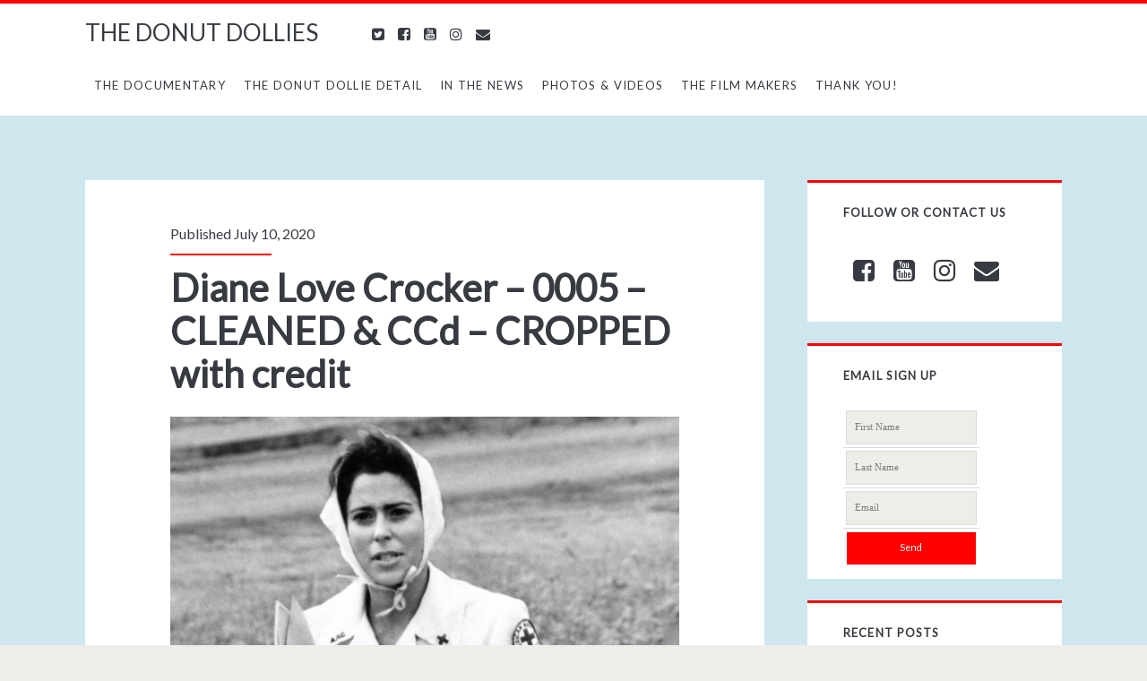

--- FILE ---
content_type: text/html; charset=UTF-8
request_url: https://www.donutdollies.com/donut-dollie-detail/meet-donut-dollie-diane-love-crocker/attachment/diane-love-crocker-0005-cleaned-ccd-cropped-with-credit/
body_size: 10978
content:
<!DOCTYPE html>

<!--[if IE 9 ]><html class="ie9" dir="ltr" lang="en-US" prefix="og: https://ogp.me/ns#"> <![endif]-->
<!--[if (gt IE 9)|!(IE)]><!--> <html dir="ltr" lang="en-US" prefix="og: https://ogp.me/ns#"> <!--<![endif]-->

<head>

	<title>Diane Love Crocker – 0005 – CLEANED &amp; CCd – CROPPED with credit | THE DONUT DOLLIES</title>
    <meta charset="UTF-8" />

		<!-- All in One SEO 4.9.1.1 - aioseo.com -->
	<meta name="description" content="Donut Dollie Diane Love Crocker on her way to do a program with the men" />
	<meta name="robots" content="max-image-preview:large" />
	<meta name="author" content="Jim"/>
	<link rel="canonical" href="https://www.donutdollies.com/donut-dollie-detail/meet-donut-dollie-diane-love-crocker/attachment/diane-love-crocker-0005-cleaned-ccd-cropped-with-credit/" />
	<meta name="generator" content="All in One SEO (AIOSEO) 4.9.1.1" />
		<meta property="og:locale" content="en_US" />
		<meta property="og:site_name" content="THE DONUT DOLLIES |" />
		<meta property="og:type" content="article" />
		<meta property="og:title" content="Diane Love Crocker – 0005 – CLEANED &amp; CCd – CROPPED with credit | THE DONUT DOLLIES" />
		<meta property="og:url" content="https://www.donutdollies.com/donut-dollie-detail/meet-donut-dollie-diane-love-crocker/attachment/diane-love-crocker-0005-cleaned-ccd-cropped-with-credit/" />
		<meta property="article:published_time" content="2020-07-10T19:47:48+00:00" />
		<meta property="article:modified_time" content="2020-07-10T19:50:51+00:00" />
		<meta name="twitter:card" content="summary" />
		<meta name="twitter:title" content="Diane Love Crocker – 0005 – CLEANED &amp; CCd – CROPPED with credit | THE DONUT DOLLIES" />
		<script type="application/ld+json" class="aioseo-schema">
			{"@context":"https:\/\/schema.org","@graph":[{"@type":"BreadcrumbList","@id":"https:\/\/www.donutdollies.com\/donut-dollie-detail\/meet-donut-dollie-diane-love-crocker\/attachment\/diane-love-crocker-0005-cleaned-ccd-cropped-with-credit\/#breadcrumblist","itemListElement":[{"@type":"ListItem","@id":"https:\/\/www.donutdollies.com#listItem","position":1,"name":"Home","item":"https:\/\/www.donutdollies.com","nextItem":{"@type":"ListItem","@id":"https:\/\/www.donutdollies.com\/donut-dollie-detail\/meet-donut-dollie-diane-love-crocker\/attachment\/diane-love-crocker-0005-cleaned-ccd-cropped-with-credit\/#listItem","name":"Diane Love Crocker &#8211; 0005 &#8211; CLEANED &#038; CCd &#8211; CROPPED with credit"}},{"@type":"ListItem","@id":"https:\/\/www.donutdollies.com\/donut-dollie-detail\/meet-donut-dollie-diane-love-crocker\/attachment\/diane-love-crocker-0005-cleaned-ccd-cropped-with-credit\/#listItem","position":2,"name":"Diane Love Crocker &#8211; 0005 &#8211; CLEANED &#038; CCd &#8211; CROPPED with credit","previousItem":{"@type":"ListItem","@id":"https:\/\/www.donutdollies.com#listItem","name":"Home"}}]},{"@type":"ItemPage","@id":"https:\/\/www.donutdollies.com\/donut-dollie-detail\/meet-donut-dollie-diane-love-crocker\/attachment\/diane-love-crocker-0005-cleaned-ccd-cropped-with-credit\/#itempage","url":"https:\/\/www.donutdollies.com\/donut-dollie-detail\/meet-donut-dollie-diane-love-crocker\/attachment\/diane-love-crocker-0005-cleaned-ccd-cropped-with-credit\/","name":"Diane Love Crocker \u2013 0005 \u2013 CLEANED & CCd \u2013 CROPPED with credit | THE DONUT DOLLIES","description":"Donut Dollie Diane Love Crocker on her way to do a program with the men","inLanguage":"en-US","isPartOf":{"@id":"https:\/\/www.donutdollies.com\/#website"},"breadcrumb":{"@id":"https:\/\/www.donutdollies.com\/donut-dollie-detail\/meet-donut-dollie-diane-love-crocker\/attachment\/diane-love-crocker-0005-cleaned-ccd-cropped-with-credit\/#breadcrumblist"},"author":{"@id":"https:\/\/www.donutdollies.com\/author\/jim-gardner\/#author"},"creator":{"@id":"https:\/\/www.donutdollies.com\/author\/jim-gardner\/#author"},"datePublished":"2020-07-10T19:47:48-04:00","dateModified":"2020-07-10T19:50:51-04:00"},{"@type":"Organization","@id":"https:\/\/www.donutdollies.com\/#organization","name":"THE DONUT DOLLIES","url":"https:\/\/www.donutdollies.com\/"},{"@type":"Person","@id":"https:\/\/www.donutdollies.com\/author\/jim-gardner\/#author","url":"https:\/\/www.donutdollies.com\/author\/jim-gardner\/","name":"Jim","image":{"@type":"ImageObject","@id":"https:\/\/www.donutdollies.com\/donut-dollie-detail\/meet-donut-dollie-diane-love-crocker\/attachment\/diane-love-crocker-0005-cleaned-ccd-cropped-with-credit\/#authorImage","url":"https:\/\/secure.gravatar.com\/avatar\/b31f936eac395092887ce3df8dd1d66f0ba15c1284b3478db7a8d6eaabeb6ecb?s=96&d=mm&r=g","width":96,"height":96,"caption":"Jim"}},{"@type":"WebSite","@id":"https:\/\/www.donutdollies.com\/#website","url":"https:\/\/www.donutdollies.com\/","name":"THE DONUT DOLLIES","inLanguage":"en-US","publisher":{"@id":"https:\/\/www.donutdollies.com\/#organization"}}]}
		</script>
		<!-- All in One SEO -->

<meta name="viewport" content="width=device-width, initial-scale=1" />
<meta name="template" content="Ignite Plus 1.43" />
<meta name="generator" content="WordPress 6.9" />
<link rel='dns-prefetch' href='//secure.gravatar.com' />
<link rel='dns-prefetch' href='//stats.wp.com' />
<link rel='dns-prefetch' href='//fonts.googleapis.com' />
<link rel='dns-prefetch' href='//v0.wordpress.com' />
<link rel="alternate" type="application/rss+xml" title="THE DONUT DOLLIES &raquo; Feed" href="https://www.donutdollies.com/feed/" />
<link rel="alternate" type="application/rss+xml" title="THE DONUT DOLLIES &raquo; Comments Feed" href="https://www.donutdollies.com/comments/feed/" />
<link rel="alternate" type="application/rss+xml" title="THE DONUT DOLLIES &raquo; Diane Love Crocker &#8211; 0005 &#8211; CLEANED &#038; CCd &#8211; CROPPED with credit Comments Feed" href="https://www.donutdollies.com/donut-dollie-detail/meet-donut-dollie-diane-love-crocker/attachment/diane-love-crocker-0005-cleaned-ccd-cropped-with-credit/feed/" />
<link rel="pingback" href="https://www.donutdollies.com/xmlrpc.php" />
<link rel="alternate" title="oEmbed (JSON)" type="application/json+oembed" href="https://www.donutdollies.com/wp-json/oembed/1.0/embed?url=https%3A%2F%2Fwww.donutdollies.com%2Fdonut-dollie-detail%2Fmeet-donut-dollie-diane-love-crocker%2Fattachment%2Fdiane-love-crocker-0005-cleaned-ccd-cropped-with-credit%2F" />
<link rel="alternate" title="oEmbed (XML)" type="text/xml+oembed" href="https://www.donutdollies.com/wp-json/oembed/1.0/embed?url=https%3A%2F%2Fwww.donutdollies.com%2Fdonut-dollie-detail%2Fmeet-donut-dollie-diane-love-crocker%2Fattachment%2Fdiane-love-crocker-0005-cleaned-ccd-cropped-with-credit%2F&#038;format=xml" />
<style id='wp-img-auto-sizes-contain-inline-css' type='text/css'>
img:is([sizes=auto i],[sizes^="auto," i]){contain-intrinsic-size:3000px 1500px}
/*# sourceURL=wp-img-auto-sizes-contain-inline-css */
</style>
<link rel='stylesheet' id='esu_style_url-css' href='https://www.donutdollies.com/wp-content/plugins/easy-sign-up/css/esu-styles.css?ver=3.4' type='text/css' media='all' />
<style id='wp-emoji-styles-inline-css' type='text/css'>

	img.wp-smiley, img.emoji {
		display: inline !important;
		border: none !important;
		box-shadow: none !important;
		height: 1em !important;
		width: 1em !important;
		margin: 0 0.07em !important;
		vertical-align: -0.1em !important;
		background: none !important;
		padding: 0 !important;
	}
/*# sourceURL=wp-emoji-styles-inline-css */
</style>
<link rel='stylesheet' id='wp-block-library-css' href='https://www.donutdollies.com/wp-includes/css/dist/block-library/style.min.css?ver=6.9' type='text/css' media='all' />
<style id='classic-theme-styles-inline-css' type='text/css'>
/*! This file is auto-generated */
.wp-block-button__link{color:#fff;background-color:#32373c;border-radius:9999px;box-shadow:none;text-decoration:none;padding:calc(.667em + 2px) calc(1.333em + 2px);font-size:1.125em}.wp-block-file__button{background:#32373c;color:#fff;text-decoration:none}
/*# sourceURL=/wp-includes/css/classic-themes.min.css */
</style>
<link rel='stylesheet' id='aioseo/css/src/vue/standalone/blocks/table-of-contents/global.scss-css' href='https://www.donutdollies.com/wp-content/plugins/all-in-one-seo-pack/dist/Lite/assets/css/table-of-contents/global.e90f6d47.css?ver=4.9.1.1' type='text/css' media='all' />
<link rel='stylesheet' id='mediaelement-css' href='https://www.donutdollies.com/wp-includes/js/mediaelement/mediaelementplayer-legacy.min.css?ver=4.2.17' type='text/css' media='all' />
<link rel='stylesheet' id='wp-mediaelement-css' href='https://www.donutdollies.com/wp-includes/js/mediaelement/wp-mediaelement.min.css?ver=6.9' type='text/css' media='all' />
<style id='jetpack-sharing-buttons-style-inline-css' type='text/css'>
.jetpack-sharing-buttons__services-list{display:flex;flex-direction:row;flex-wrap:wrap;gap:0;list-style-type:none;margin:5px;padding:0}.jetpack-sharing-buttons__services-list.has-small-icon-size{font-size:12px}.jetpack-sharing-buttons__services-list.has-normal-icon-size{font-size:16px}.jetpack-sharing-buttons__services-list.has-large-icon-size{font-size:24px}.jetpack-sharing-buttons__services-list.has-huge-icon-size{font-size:36px}@media print{.jetpack-sharing-buttons__services-list{display:none!important}}.editor-styles-wrapper .wp-block-jetpack-sharing-buttons{gap:0;padding-inline-start:0}ul.jetpack-sharing-buttons__services-list.has-background{padding:1.25em 2.375em}
/*# sourceURL=https://www.donutdollies.com/wp-content/plugins/jetpack/_inc/blocks/sharing-buttons/view.css */
</style>
<style id='global-styles-inline-css' type='text/css'>
:root{--wp--preset--aspect-ratio--square: 1;--wp--preset--aspect-ratio--4-3: 4/3;--wp--preset--aspect-ratio--3-4: 3/4;--wp--preset--aspect-ratio--3-2: 3/2;--wp--preset--aspect-ratio--2-3: 2/3;--wp--preset--aspect-ratio--16-9: 16/9;--wp--preset--aspect-ratio--9-16: 9/16;--wp--preset--color--black: #000000;--wp--preset--color--cyan-bluish-gray: #abb8c3;--wp--preset--color--white: #ffffff;--wp--preset--color--pale-pink: #f78da7;--wp--preset--color--vivid-red: #cf2e2e;--wp--preset--color--luminous-vivid-orange: #ff6900;--wp--preset--color--luminous-vivid-amber: #fcb900;--wp--preset--color--light-green-cyan: #7bdcb5;--wp--preset--color--vivid-green-cyan: #00d084;--wp--preset--color--pale-cyan-blue: #8ed1fc;--wp--preset--color--vivid-cyan-blue: #0693e3;--wp--preset--color--vivid-purple: #9b51e0;--wp--preset--gradient--vivid-cyan-blue-to-vivid-purple: linear-gradient(135deg,rgb(6,147,227) 0%,rgb(155,81,224) 100%);--wp--preset--gradient--light-green-cyan-to-vivid-green-cyan: linear-gradient(135deg,rgb(122,220,180) 0%,rgb(0,208,130) 100%);--wp--preset--gradient--luminous-vivid-amber-to-luminous-vivid-orange: linear-gradient(135deg,rgb(252,185,0) 0%,rgb(255,105,0) 100%);--wp--preset--gradient--luminous-vivid-orange-to-vivid-red: linear-gradient(135deg,rgb(255,105,0) 0%,rgb(207,46,46) 100%);--wp--preset--gradient--very-light-gray-to-cyan-bluish-gray: linear-gradient(135deg,rgb(238,238,238) 0%,rgb(169,184,195) 100%);--wp--preset--gradient--cool-to-warm-spectrum: linear-gradient(135deg,rgb(74,234,220) 0%,rgb(151,120,209) 20%,rgb(207,42,186) 40%,rgb(238,44,130) 60%,rgb(251,105,98) 80%,rgb(254,248,76) 100%);--wp--preset--gradient--blush-light-purple: linear-gradient(135deg,rgb(255,206,236) 0%,rgb(152,150,240) 100%);--wp--preset--gradient--blush-bordeaux: linear-gradient(135deg,rgb(254,205,165) 0%,rgb(254,45,45) 50%,rgb(107,0,62) 100%);--wp--preset--gradient--luminous-dusk: linear-gradient(135deg,rgb(255,203,112) 0%,rgb(199,81,192) 50%,rgb(65,88,208) 100%);--wp--preset--gradient--pale-ocean: linear-gradient(135deg,rgb(255,245,203) 0%,rgb(182,227,212) 50%,rgb(51,167,181) 100%);--wp--preset--gradient--electric-grass: linear-gradient(135deg,rgb(202,248,128) 0%,rgb(113,206,126) 100%);--wp--preset--gradient--midnight: linear-gradient(135deg,rgb(2,3,129) 0%,rgb(40,116,252) 100%);--wp--preset--font-size--small: 13px;--wp--preset--font-size--medium: 20px;--wp--preset--font-size--large: 36px;--wp--preset--font-size--x-large: 42px;--wp--preset--spacing--20: 0.44rem;--wp--preset--spacing--30: 0.67rem;--wp--preset--spacing--40: 1rem;--wp--preset--spacing--50: 1.5rem;--wp--preset--spacing--60: 2.25rem;--wp--preset--spacing--70: 3.38rem;--wp--preset--spacing--80: 5.06rem;--wp--preset--shadow--natural: 6px 6px 9px rgba(0, 0, 0, 0.2);--wp--preset--shadow--deep: 12px 12px 50px rgba(0, 0, 0, 0.4);--wp--preset--shadow--sharp: 6px 6px 0px rgba(0, 0, 0, 0.2);--wp--preset--shadow--outlined: 6px 6px 0px -3px rgb(255, 255, 255), 6px 6px rgb(0, 0, 0);--wp--preset--shadow--crisp: 6px 6px 0px rgb(0, 0, 0);}:where(.is-layout-flex){gap: 0.5em;}:where(.is-layout-grid){gap: 0.5em;}body .is-layout-flex{display: flex;}.is-layout-flex{flex-wrap: wrap;align-items: center;}.is-layout-flex > :is(*, div){margin: 0;}body .is-layout-grid{display: grid;}.is-layout-grid > :is(*, div){margin: 0;}:where(.wp-block-columns.is-layout-flex){gap: 2em;}:where(.wp-block-columns.is-layout-grid){gap: 2em;}:where(.wp-block-post-template.is-layout-flex){gap: 1.25em;}:where(.wp-block-post-template.is-layout-grid){gap: 1.25em;}.has-black-color{color: var(--wp--preset--color--black) !important;}.has-cyan-bluish-gray-color{color: var(--wp--preset--color--cyan-bluish-gray) !important;}.has-white-color{color: var(--wp--preset--color--white) !important;}.has-pale-pink-color{color: var(--wp--preset--color--pale-pink) !important;}.has-vivid-red-color{color: var(--wp--preset--color--vivid-red) !important;}.has-luminous-vivid-orange-color{color: var(--wp--preset--color--luminous-vivid-orange) !important;}.has-luminous-vivid-amber-color{color: var(--wp--preset--color--luminous-vivid-amber) !important;}.has-light-green-cyan-color{color: var(--wp--preset--color--light-green-cyan) !important;}.has-vivid-green-cyan-color{color: var(--wp--preset--color--vivid-green-cyan) !important;}.has-pale-cyan-blue-color{color: var(--wp--preset--color--pale-cyan-blue) !important;}.has-vivid-cyan-blue-color{color: var(--wp--preset--color--vivid-cyan-blue) !important;}.has-vivid-purple-color{color: var(--wp--preset--color--vivid-purple) !important;}.has-black-background-color{background-color: var(--wp--preset--color--black) !important;}.has-cyan-bluish-gray-background-color{background-color: var(--wp--preset--color--cyan-bluish-gray) !important;}.has-white-background-color{background-color: var(--wp--preset--color--white) !important;}.has-pale-pink-background-color{background-color: var(--wp--preset--color--pale-pink) !important;}.has-vivid-red-background-color{background-color: var(--wp--preset--color--vivid-red) !important;}.has-luminous-vivid-orange-background-color{background-color: var(--wp--preset--color--luminous-vivid-orange) !important;}.has-luminous-vivid-amber-background-color{background-color: var(--wp--preset--color--luminous-vivid-amber) !important;}.has-light-green-cyan-background-color{background-color: var(--wp--preset--color--light-green-cyan) !important;}.has-vivid-green-cyan-background-color{background-color: var(--wp--preset--color--vivid-green-cyan) !important;}.has-pale-cyan-blue-background-color{background-color: var(--wp--preset--color--pale-cyan-blue) !important;}.has-vivid-cyan-blue-background-color{background-color: var(--wp--preset--color--vivid-cyan-blue) !important;}.has-vivid-purple-background-color{background-color: var(--wp--preset--color--vivid-purple) !important;}.has-black-border-color{border-color: var(--wp--preset--color--black) !important;}.has-cyan-bluish-gray-border-color{border-color: var(--wp--preset--color--cyan-bluish-gray) !important;}.has-white-border-color{border-color: var(--wp--preset--color--white) !important;}.has-pale-pink-border-color{border-color: var(--wp--preset--color--pale-pink) !important;}.has-vivid-red-border-color{border-color: var(--wp--preset--color--vivid-red) !important;}.has-luminous-vivid-orange-border-color{border-color: var(--wp--preset--color--luminous-vivid-orange) !important;}.has-luminous-vivid-amber-border-color{border-color: var(--wp--preset--color--luminous-vivid-amber) !important;}.has-light-green-cyan-border-color{border-color: var(--wp--preset--color--light-green-cyan) !important;}.has-vivid-green-cyan-border-color{border-color: var(--wp--preset--color--vivid-green-cyan) !important;}.has-pale-cyan-blue-border-color{border-color: var(--wp--preset--color--pale-cyan-blue) !important;}.has-vivid-cyan-blue-border-color{border-color: var(--wp--preset--color--vivid-cyan-blue) !important;}.has-vivid-purple-border-color{border-color: var(--wp--preset--color--vivid-purple) !important;}.has-vivid-cyan-blue-to-vivid-purple-gradient-background{background: var(--wp--preset--gradient--vivid-cyan-blue-to-vivid-purple) !important;}.has-light-green-cyan-to-vivid-green-cyan-gradient-background{background: var(--wp--preset--gradient--light-green-cyan-to-vivid-green-cyan) !important;}.has-luminous-vivid-amber-to-luminous-vivid-orange-gradient-background{background: var(--wp--preset--gradient--luminous-vivid-amber-to-luminous-vivid-orange) !important;}.has-luminous-vivid-orange-to-vivid-red-gradient-background{background: var(--wp--preset--gradient--luminous-vivid-orange-to-vivid-red) !important;}.has-very-light-gray-to-cyan-bluish-gray-gradient-background{background: var(--wp--preset--gradient--very-light-gray-to-cyan-bluish-gray) !important;}.has-cool-to-warm-spectrum-gradient-background{background: var(--wp--preset--gradient--cool-to-warm-spectrum) !important;}.has-blush-light-purple-gradient-background{background: var(--wp--preset--gradient--blush-light-purple) !important;}.has-blush-bordeaux-gradient-background{background: var(--wp--preset--gradient--blush-bordeaux) !important;}.has-luminous-dusk-gradient-background{background: var(--wp--preset--gradient--luminous-dusk) !important;}.has-pale-ocean-gradient-background{background: var(--wp--preset--gradient--pale-ocean) !important;}.has-electric-grass-gradient-background{background: var(--wp--preset--gradient--electric-grass) !important;}.has-midnight-gradient-background{background: var(--wp--preset--gradient--midnight) !important;}.has-small-font-size{font-size: var(--wp--preset--font-size--small) !important;}.has-medium-font-size{font-size: var(--wp--preset--font-size--medium) !important;}.has-large-font-size{font-size: var(--wp--preset--font-size--large) !important;}.has-x-large-font-size{font-size: var(--wp--preset--font-size--x-large) !important;}
:where(.wp-block-post-template.is-layout-flex){gap: 1.25em;}:where(.wp-block-post-template.is-layout-grid){gap: 1.25em;}
:where(.wp-block-term-template.is-layout-flex){gap: 1.25em;}:where(.wp-block-term-template.is-layout-grid){gap: 1.25em;}
:where(.wp-block-columns.is-layout-flex){gap: 2em;}:where(.wp-block-columns.is-layout-grid){gap: 2em;}
:root :where(.wp-block-pullquote){font-size: 1.5em;line-height: 1.6;}
/*# sourceURL=global-styles-inline-css */
</style>
<link rel='stylesheet' id='ct-ignite-plus-google-fonts-css' href='//fonts.googleapis.com/css?family=Lato%3A&#038;ver=6.9' type='text/css' media='all' />
<link rel='stylesheet' id='font-awesome-css' href='https://www.donutdollies.com/wp-content/plugins/elementor/assets/lib/font-awesome/css/font-awesome.min.css?ver=4.7.0' type='text/css' media='all' />
<link rel='stylesheet' id='style-css' href='https://www.donutdollies.com/wp-content/themes/ignite-plus/style.min.css?ver=1.43' type='text/css' media='all' />
<style id='style-inline-css' type='text/css'>

                a, a:link, .site-title a:hover, .site-title a:active, .site-title a:focus, .menu-primary p, .menu-primary-items .current-menu-item > a,.menu-primary-items .current_page_item > a,.menu-unset .current-menu-item > a,.menu-unset .current_page_item > a, .social-media-icons li a:hover, .site-header .social-media-icons li a:hover, .excerpt-meta-top a:hover, .entry-meta-top a:hover, .excerpt-meta-top a:active, .entry-meta-top a:active, .excerpt-categories a:hover, .entry-categories a:hover, .excerpt-categories a:active, .entry-categories a:active,.excerpt-tags a:hover,.entry-tags a:hover,.excerpt-tags a:active,.entry-tags a:active, .excerpt-comments a:hover, .excerpt-comments a:active, .widget a:hover, .widget a:active,.widget_ct_ignite_recent_comments a,.widget_ct_ignite_recent_comments a:link, .further-reading a:hover, .further-reading a:active, .author-meta h4 a:hover, .author-meta h4 a:active, .author-meta h4 a:focus, .comment-author .author-name a, .comment-author .author-name a:link, .comment-author .author-name a:visited, .site-footer a:hover, .site-footer a:active, .breadcrumbs a, .breadcrumbs a:link, .breadcrumbs a:visited, .author-social-icons li a:hover, .author-social-icons li a:active, .author-social-icons li a:focus {
                    color: #ff0000;
                }
                .menu-primary a, .menu-primary a:link, .menu-primary a:visited {
                    color: white;
                }
                .menu-primary ul ul a, .menu-primary ul ul a:link, .menu-primary ul ul a:visited {
                    color: #d9dcdf;
                }
                #menu-primary-items .current-menu-item > a,#menu-primary-items .current_page_ancestor > a,#menu-primary-items .current_page_item > a,#menu-primary-items .current_page_ancestor > a,.menu-unset ul .current-menu-item > a,.menu-unset ul .current_page_ancestor > a,.menu-unset ul .current_page_item > a,.menu-unset ul .current_page_ancestor > a {
                    color: #ff0000;
                }
                blockquote, .site-header, .loop-pagination, .widget, .further-reading span, .author-meta h4, .bypostauthor .comment-author img, .bypostauthor .author-profile-image-comment {
                    border-color: #ff0000;
                }
                input[type='submit'], .menu-primary-items a:hover, .menu-primary-items a:active, .menu-primary-items a:focus, .menu-unset ul a:hover, .menu-unset ul a:active, .menu-unset ul a:focus, li.focused, .excerpt-meta-top:after, .entry-meta-top:after, .more-link {
                    background: #ff0000;
                }
                .excerpt.sticky, .sticky.entry {
                    outline-color: #ff0000;
                }
                @media all and (min-width: 50em){
                    #menu-primary-items .current-menu-item > a,#menu-primary-items .current_page_ancestor > a,#menu-primary-items .current_page_item > a,#menu-primary-items .current_page_ancestor > a,.menu-unset ul .current-menu-item > a,.menu-unset ul .current_page_ancestor > a,.menu-unset ul .current_page_item > a,.menu-unset ul .current_page_ancestor > a {
                        background: #ff0000;
                        color: white;
                    }
                    .menu-primary a, .menu-primary a:link, .menu-primary a:visited, .menu-primary ul ul a, .menu-primary ul ul a:link, .menu-primary ul ul a:visited {
                        color: #373b41;
                    }
                    .menu-primary a:hover, .menu-primary a:active, .menu-primary a:focus, .menu-primary ul ul a:hover, .menu-primary ul ul a:active, .menu-primary ul ul a:focus {
                        color: white;
                    }
                }

            

                a:visited, a:hover, a:active, .widget_ct_ignite_recent_comments a:visited,.widget_ct_ignite_recent_comments a:hover, .widget_ct_ignite_recent_comments a:active, .comment-author .author-name a:hover, .comment-author .author-name a:active, .breadcrumbs a:hover, .breadcrumbs a:active {
                    color: #0015ff;
                }
                input[type='submit']:hover, .more-link:hover, .more-link:active {
                    background: #0015ff;
                }
            

            .overflow-container {
                background: #cee7ef;
            }
            .main, .sidebar-primary-container, .breadcrumb-trail {
                background: none;
            }
        

            body, h1, h2, h3, h4, h5, h6, input:not([type='checkbox']):not([type='radio']):not([type='submit']):not([type='file']), input[type='submit'], textarea {
                font-family: Lato;
                font-weight: ;
                font-style: normal;
            }
        
#menu-primary {
  z-index: 4!important;
}
/*# sourceURL=style-inline-css */
</style>
<script type="text/javascript" src="https://www.donutdollies.com/wp-includes/js/jquery/jquery.min.js?ver=3.7.1" id="jquery-core-js"></script>
<script type="text/javascript" src="https://www.donutdollies.com/wp-includes/js/jquery/jquery-migrate.min.js?ver=3.4.1" id="jquery-migrate-js"></script>
<link rel="https://api.w.org/" href="https://www.donutdollies.com/wp-json/" /><link rel="alternate" title="JSON" type="application/json" href="https://www.donutdollies.com/wp-json/wp/v2/media/2729" /><link rel="EditURI" type="application/rsd+xml" title="RSD" href="https://www.donutdollies.com/xmlrpc.php?rsd" />
<link rel='shortlink' href='https://wp.me/a5zqRw-I1' />

			<script type='text/javascript'>
				/* Easy Sign Up Plugin */
				var esu_err_colors = {'background-color': 'red','color':'white'};
				var esu_good_colors = {'background-color': '#F5F5DC','color':'#FFD797'};
				var esu_err_css = {'top':0,'left':0,'right':0,'width':'100%','position':'fixed'};
				var esu_required_txt = ' Required';
				var esu_not_valid_txt = ' Not Valid';
				var esu_show_bar = true;
			</script>
	<style>img#wpstats{display:none}</style>
		<meta name="generator" content="Elementor 3.33.4; features: additional_custom_breakpoints; settings: css_print_method-external, google_font-enabled, font_display-auto">
			<style>
				.e-con.e-parent:nth-of-type(n+4):not(.e-lazyloaded):not(.e-no-lazyload),
				.e-con.e-parent:nth-of-type(n+4):not(.e-lazyloaded):not(.e-no-lazyload) * {
					background-image: none !important;
				}
				@media screen and (max-height: 1024px) {
					.e-con.e-parent:nth-of-type(n+3):not(.e-lazyloaded):not(.e-no-lazyload),
					.e-con.e-parent:nth-of-type(n+3):not(.e-lazyloaded):not(.e-no-lazyload) * {
						background-image: none !important;
					}
				}
				@media screen and (max-height: 640px) {
					.e-con.e-parent:nth-of-type(n+2):not(.e-lazyloaded):not(.e-no-lazyload),
					.e-con.e-parent:nth-of-type(n+2):not(.e-lazyloaded):not(.e-no-lazyload) * {
						background-image: none !important;
					}
				}
			</style>
			<link rel="icon" href="https://www.donutdollies.com/wp-content/uploads/2021/12/cropped-fav-icon-32x32.png" sizes="32x32" />
<link rel="icon" href="https://www.donutdollies.com/wp-content/uploads/2021/12/cropped-fav-icon-192x192.png" sizes="192x192" />
<link rel="apple-touch-icon" href="https://www.donutdollies.com/wp-content/uploads/2021/12/cropped-fav-icon-180x180.png" />
<meta name="msapplication-TileImage" content="https://www.donutdollies.com/wp-content/uploads/2021/12/cropped-fav-icon-270x270.png" />

<script type='text/javascript' src='https://www.donutdollies.com/wp-content/plugins/wp-spamshield/js/jscripts.php'></script> 

</head>


<body id="ignite-plus" class="wordpress ltr en en-us parent-theme y2026 m01 d24 h14 saturday logged-out singular singular-attachment singular-attachment-2729 attachment-image attachment-jpeg not-front elementor-default elementor-kit-3440">

<!--skip to content link-->
<a class="skip-content" href="#main">Skip to content</a>

<header class="site-header" id="site-header" role="banner">

	<div id="title-info" class="title-info">
		<h2 class='site-title'><a href='https://www.donutdollies.com' title='THE DONUT DOLLIES'>THE DONUT DOLLIES</a></h2>	</div>
	
	<button id="toggle-navigation" class="toggle-navigation"><i class="fa fa-bars"></i></button>

<div class="menu-container menu-primary" id="menu-primary" role="navigation">

    <p id="site-description"></p>

    <ul id="menu-primary-items" class="menu-primary-items" role="menubar"><li id="menu-item-3564" class="menu-item menu-item-type-post_type menu-item-object-page menu-item-home menu-item-3564"><a href="https://www.donutdollies.com/">The Documentary</a></li>
<li id="menu-item-166" class="menu-item menu-item-type-taxonomy menu-item-object-category menu-item-166"><a href="https://www.donutdollies.com/category/donut-dollie-detail/">The Donut Dollie Detail</a></li>
<li id="menu-item-134" class="menu-item menu-item-type-taxonomy menu-item-object-category menu-item-134"><a href="https://www.donutdollies.com/category/in-the-news/">In The News</a></li>
<li id="menu-item-212" class="menu-item menu-item-type-taxonomy menu-item-object-category menu-item-has-children menu-item-212"><a href="https://www.donutdollies.com/category/photos-videos/">Photos &#038; Videos</a>
<ul class="sub-menu">
	<li id="menu-item-143" class="menu-item menu-item-type-taxonomy menu-item-object-category menu-item-143"><a href="https://www.donutdollies.com/category/photos/">Donut Dollie Photos</a></li>
	<li id="menu-item-133" class="menu-item menu-item-type-taxonomy menu-item-object-category menu-item-133"><a href="https://www.donutdollies.com/category/donut-dollies-videos/">Donut Dollie Videos</a></li>
</ul>
</li>
<li id="menu-item-131" class="menu-item menu-item-type-post_type menu-item-object-page menu-item-131"><a href="https://www.donutdollies.com/the-film-makers/">The Film Makers</a></li>
<li id="menu-item-149" class="menu-item menu-item-type-post_type menu-item-object-page menu-item-149"><a href="https://www.donutdollies.com/thank-you/">Thank You!</a></li>
</ul>
    <ul class='social-media-icons'>		<li>
				<a target="_blank" href="https://twitter.com/donutdollies">
	
					<i class="fa fa-twitter-square"></i>
				</a>
		</li>		<li>
				<a target="_blank" href="http://www.facebook.com/thedonutdollies">
	
					<i class="fa fa-facebook-square"></i>
				</a>
		</li>		<li>
				<a target="_blank" href="https://www.youtube.com/channel/UCHbM8bSvmoCpj8FExD3bFDg">
	
					<i class="fa fa-youtube-square"></i>
				</a>
		</li>		<li>
				<a target="_blank" href="https://www.instagram.com/thedonutdollies">
	
					<i class="fa fa-instagram"></i>
				</a>
		</li>		<li>
				<a target="_blank" href="mailto:&#105;&#110;f&#111;&#64;&#100;onu&#116;&#100;&#111;&#108;lie&#115;.&#99;o&#109;">
		
					<i class="fa fa-envelope"></i>
				</a>
		</li></ul>
</div><!-- #menu-primary .menu-container -->
</header>


<div id="overflow-container" class="overflow-container">

        <div id="main" class="main" role="main">

		   
<div class='entry'>
    <div class='entry-meta-top'>
        Published        July 10, 2020    </div>
    <div class='entry-header'>
        <h1 class='entry-title'>Diane Love Crocker &#8211; 0005 &#8211; CLEANED &#038; CCd &#8211; CROPPED with credit</h1>
    </div>
    <div class="entry-content">
        <article>
            <img src='https://www.donutdollies.com/wp-content/uploads/2020/07/Diane-Love-Crocker-0005-CLEANED-CCd-CROPPED-with-credit.jpg' />        </article>
        <nav class='further-reading'>
            <p class='prev'>
                <span></span>
            </p>
            <p class='next'>
                <span><a href='https://www.donutdollies.com/donut-dollie-detail/meet-donut-dollie-diane-love-crocker/attachment/diane-love-crocker-0005-cleaned-ccd-full-final-with-credit/'>Next Image</a></span>
            </p>
        </nav>
    </div>
</div>
    <section id="comments" class="comments">
        <div class="comments-number">
            <h3>
                Be First to Comment            </h3>
        </div>
            <ol class="comment-list">
                                </ol><!-- .comment-list -->
                        	<div id="respond" class="comment-respond">
		<h3 id="reply-title" class="comment-reply-title">Leave a Reply <small><a rel="nofollow" id="cancel-comment-reply-link" href="/donut-dollie-detail/meet-donut-dollie-diane-love-crocker/attachment/diane-love-crocker-0005-cleaned-ccd-cropped-with-credit/#respond" style="display:none;">Cancel reply</a></small></h3><form action="https://www.donutdollies.com/wp-comments-post.php" method="post" id="commentform" class="comment-form"><p class="comment-notes"><span id="email-notes">Your email address will not be published.</span> <span class="required-field-message">Required fields are marked <span class="required">*</span></span></p><p class="comment-form-comment">
            <label class="screen-reader-text">Your Comment</label>
			<textarea required placeholder="Enter Your Comment&#8230;" id="comment" name="comment" cols="45" rows="8" aria-required="true"></textarea>
		</p><p class="comment-form-author">
		    <label class="screen-reader-text">Your Name</label>
			<input placeholder="Your Name*" id="author" name="author" type="text" value="" size="30" aria-required='true' />
    	</p>
<p class="comment-form-email">
    	    <label class="screen-reader-text">Your Email</label>
    		<input placeholder="Your Email*" id="email" name="email" type="email" value="" size="30" aria-required='true' />
    	</p>
<p class="comment-form-url">
		    <label class="screen-reader-text">Your Website URL</label>
			<input placeholder="Your URL (optional)" id="url" name="url" type="url" value="" size="30" />
    	</p>
<p class="form-submit"><input name="submit" type="submit" id="submit" class="submit" value="Post Comment" /> <input type='hidden' name='comment_post_ID' value='2729' id='comment_post_ID' />
<input type='hidden' name='comment_parent' id='comment_parent' value='0' />
</p>
<noscript><input type="hidden" name="JS04X7" value="NS1" /></noscript>
<noscript><p><strong>Currently you have JavaScript disabled. In order to post comments, please make sure JavaScript and Cookies are enabled, and reload the page.</strong> <a href="http://enable-javascript.com/" rel="nofollow external" >Click here for instructions on how to enable JavaScript in your browser.</a></p></noscript>
</form>	</div><!-- #respond -->
	  
    </section><!-- #comments -->           
    <div class="loop-pagination-container">
            </div>    
</div> <!-- .main -->

    
    
        <div id="sidebar-primary-container" class="sidebar-primary-container">

            <div class="sidebar sidebar-primary" id="sidebar-primary" role="complementary">

                <section id="ct_ignite_social_icons-2" class="widget widget_ct_ignite_social_icons"><h3 class="widget-title">Follow or Contact Us</h3><ul class='social-media-icons'><li><a href='http://www.facebook.com/thedonutdollies'><i class='fa fa-facebook-square'></i></a></li><li><a href='https://www.youtube.com/channel/UCHbM8bSvmoCpj8FExD3bFDg'><i class='fa fa-youtube-square'></i></a></li><li><a href='https://www.instagram.com/thedonutdollies'><i class='fa fa-instagram'></i></a></li><li><a href='mailto:info@donutdollies.com'><i class='fa fa-envelope'></i></a></li></ul></section><section id="easysignup-widget-2" class="widget easysignup"><h3 class="widget-title">Email Sign Up</h3><div class='esu-form-div esu-widget'><form id="esu" name="esu" method="post" action="https://www.donutdollies.com/?esu_qv=true" onsubmit="javascript:return esu_validate('esu');"><input type="hidden" id="esu_lama" name="esu_lama" value="1ee4fcde50" /><input type="hidden" name="_wp_http_referer" value="/donut-dollie-detail/meet-donut-dollie-diane-love-crocker/attachment/diane-love-crocker-0005-cleaned-ccd-cropped-with-credit/" /><input type="hidden" name="esu_formID" value="esu"><input type="hidden" name="esu_label" value="Easy Sign Up"><input type="hidden" name="esu_permalink" value="https://www.donutdollies.com/donut-dollie-detail/meet-donut-dollie-diane-love-crocker/attachment/diane-love-crocker-0005-cleaned-ccd-cropped-with-credit/">
<ul>
<li><label for="esu_fname" class="esu-hide">First Name</label><input id="esu_fname" class=" esu-text esu-required-input esu-input" name="esu_fname" type="text" placeholder="First Name"><br class="esu-hide"></li>
<li><label for="esu_lname" class="esu-hide">Last Name</label><input id="esu_lname" class=" esu-text esu-required-input esu-input" name="esu_lname" type="text" placeholder="Last Name"><br class="esu-hide"></li>
<li><label for="esu_email" class="esu-hide">Email</label><input id="esu_email" class=" esu-text esu-required-email esu-input" name="esu_email" type="text" placeholder="Email"><br class="esu-hide"></li>
<li class="esu-hide"><label for="esu_other_comments" class="esu-hide">Other Comments</label><input id="esu_other_comments" class=" esu-honey esu-honeypot" name="esu_other_comments" type="text" value=""><br class="esu-hide"></li>
<li><input id="esu_send" class=" esu-submit esu-button" name="esu_send_bnt" type="submit" value="Send "/></li>
</ul>
</form></div></section>
		<section id="recent-posts-2" class="widget widget_recent_entries">
		<h3 class="widget-title">Recent Posts</h3>
		<ul>
											<li>
					<a href="https://www.donutdollies.com/donut-dollie-detail/memorabilia-monday-13-boonie-hat/">Memorabilia Monday #13 – See a Donut Dollie’s pin and name tag collection</a>
									</li>
											<li>
					<a href="https://www.donutdollies.com/donut-dollie-detail/memorabilia-monday-12-dorsets-green-dress/">Memorabilia Monday #12 – Donut Dollie Dorset shows her custom made ARC dress</a>
									</li>
											<li>
					<a href="https://www.donutdollies.com/in-the-news/seven-donut-dollies-visit-vhpa/">Seven Donut Dollies visit the Vietnam Helicopter Pilots Association Reunion in Tampa for screening of the Donut Dollies Documentary </a>
									</li>
											<li>
					<a href="https://www.donutdollies.com/in-the-news/ten-donut-dollies-visit-vhpa/">Ten Donut Dollies visit the Vietnam Helicopter Pilots Association Reunion in Tampa for screening of the Donut Dollies Documentary </a>
									</li>
					</ul>

		</section><section id="meta-2" class="widget widget_meta"><h3 class="widget-title">Meta</h3>
		<ul>
						<li><a href="https://www.donutdollies.com/wp-login.php">Log in</a></li>
			<li><a href="https://www.donutdollies.com/feed/">Entries feed</a></li>
			<li><a href="https://www.donutdollies.com/comments/feed/">Comments feed</a></li>

			<li><a href="https://wordpress.org/">WordPress.org</a></li>
		</ul>

		</section>
            </div><!-- #sidebar-primary -->

        </div><!-- #sidebar-primary-container -->

    

</div> <!-- .overflow-container -->

<footer class="site-footer" role="contentinfo">
    <h3><a href="https://www.donutdollies.com">THE DONUT DOLLIES</a></h3>
    <div class="menu-container menu-secondary" id="menu-secondary" role="navigation">

    
</div><!-- #menu-secondary .menu-container -->    <span></span>
        <div class="design-credit">
        <span>
            The Donut Dollies Documentary - © Right Hand Man Productions LLP 2014 - 2021        </span>
    </div>
</footer>

<script type="speculationrules">
{"prefetch":[{"source":"document","where":{"and":[{"href_matches":"/*"},{"not":{"href_matches":["/wp-*.php","/wp-admin/*","/wp-content/uploads/*","/wp-content/*","/wp-content/plugins/*","/wp-content/themes/ignite-plus/*","/*\\?(.+)"]}},{"not":{"selector_matches":"a[rel~=\"nofollow\"]"}},{"not":{"selector_matches":".no-prefetch, .no-prefetch a"}}]},"eagerness":"conservative"}]}
</script>

<script type='text/javascript'>
/* <![CDATA[ */
r3f5x9JS=escape(document['referrer']);
hf4N='50d0fad601c383a2488699d03c8bd364';
hf4V='ba8e0706d46f8953192e9c6c44d23ecc';
cm4S="form[action='https://www.donutdollies.com/wp-comments-post.php']";
jQuery(document).ready(function($){var e="#commentform, .comment-respond form, .comment-form, "+cm4S+", #lostpasswordform, #registerform, #loginform, #login_form, #wpss_contact_form";$(e).submit(function(){$("<input>").attr("type","hidden").attr("name","r3f5x9JS").attr("value",r3f5x9JS).appendTo(e);$("<input>").attr("type","hidden").attr("name",hf4N).attr("value",hf4V).appendTo(e);return true;});$("#comment").attr({minlength:"15",maxlength:"15360"})});
/* ]]> */
</script> 
			<script>
				const lazyloadRunObserver = () => {
					const lazyloadBackgrounds = document.querySelectorAll( `.e-con.e-parent:not(.e-lazyloaded)` );
					const lazyloadBackgroundObserver = new IntersectionObserver( ( entries ) => {
						entries.forEach( ( entry ) => {
							if ( entry.isIntersecting ) {
								let lazyloadBackground = entry.target;
								if( lazyloadBackground ) {
									lazyloadBackground.classList.add( 'e-lazyloaded' );
								}
								lazyloadBackgroundObserver.unobserve( entry.target );
							}
						});
					}, { rootMargin: '200px 0px 200px 0px' } );
					lazyloadBackgrounds.forEach( ( lazyloadBackground ) => {
						lazyloadBackgroundObserver.observe( lazyloadBackground );
					} );
				};
				const events = [
					'DOMContentLoaded',
					'elementor/lazyload/observe',
				];
				events.forEach( ( event ) => {
					document.addEventListener( event, lazyloadRunObserver );
				} );
			</script>
			<script type="text/javascript" src="https://www.donutdollies.com/wp-content/plugins/easy-sign-up/js/esu-validate.js?ver=3.4" id="esu_js_url-js"></script>
<script type="text/javascript" src="https://www.donutdollies.com/wp-includes/js/comment-reply.min.js?ver=6.9" id="comment-reply-js" async="async" data-wp-strategy="async" fetchpriority="low"></script>
<script type="module"  src="https://www.donutdollies.com/wp-content/plugins/all-in-one-seo-pack/dist/Lite/assets/table-of-contents.95d0dfce.js?ver=4.9.1.1" id="aioseo/js/src/vue/standalone/blocks/table-of-contents/frontend.js-js"></script>
<script type="text/javascript" src="https://www.donutdollies.com/wp-content/themes/ignite-plus/js/build/production.min.js?ver=6.9&#039; async=&#039;async" id="ct-ignite-plus-production-js"></script>
<script type="text/javascript" src="https://www.donutdollies.com/wp-content/plugins/wp-spamshield/js/jscripts-ftr-min.js" id="wpss-jscripts-ftr-js"></script>
<script type="text/javascript" id="jetpack-stats-js-before">
/* <![CDATA[ */
_stq = window._stq || [];
_stq.push([ "view", JSON.parse("{\"v\":\"ext\",\"blog\":\"82326422\",\"post\":\"2729\",\"tz\":\"-5\",\"srv\":\"www.donutdollies.com\",\"j\":\"1:15.3.1\"}") ]);
_stq.push([ "clickTrackerInit", "82326422", "2729" ]);
//# sourceURL=jetpack-stats-js-before
/* ]]> */
</script>
<script type="text/javascript" src="https://stats.wp.com/e-202604.js" id="jetpack-stats-js" defer="defer" data-wp-strategy="defer"></script>
<script id="wp-emoji-settings" type="application/json">
{"baseUrl":"https://s.w.org/images/core/emoji/17.0.2/72x72/","ext":".png","svgUrl":"https://s.w.org/images/core/emoji/17.0.2/svg/","svgExt":".svg","source":{"concatemoji":"https://www.donutdollies.com/wp-includes/js/wp-emoji-release.min.js?ver=6.9"}}
</script>
<script type="module">
/* <![CDATA[ */
/*! This file is auto-generated */
const a=JSON.parse(document.getElementById("wp-emoji-settings").textContent),o=(window._wpemojiSettings=a,"wpEmojiSettingsSupports"),s=["flag","emoji"];function i(e){try{var t={supportTests:e,timestamp:(new Date).valueOf()};sessionStorage.setItem(o,JSON.stringify(t))}catch(e){}}function c(e,t,n){e.clearRect(0,0,e.canvas.width,e.canvas.height),e.fillText(t,0,0);t=new Uint32Array(e.getImageData(0,0,e.canvas.width,e.canvas.height).data);e.clearRect(0,0,e.canvas.width,e.canvas.height),e.fillText(n,0,0);const a=new Uint32Array(e.getImageData(0,0,e.canvas.width,e.canvas.height).data);return t.every((e,t)=>e===a[t])}function p(e,t){e.clearRect(0,0,e.canvas.width,e.canvas.height),e.fillText(t,0,0);var n=e.getImageData(16,16,1,1);for(let e=0;e<n.data.length;e++)if(0!==n.data[e])return!1;return!0}function u(e,t,n,a){switch(t){case"flag":return n(e,"\ud83c\udff3\ufe0f\u200d\u26a7\ufe0f","\ud83c\udff3\ufe0f\u200b\u26a7\ufe0f")?!1:!n(e,"\ud83c\udde8\ud83c\uddf6","\ud83c\udde8\u200b\ud83c\uddf6")&&!n(e,"\ud83c\udff4\udb40\udc67\udb40\udc62\udb40\udc65\udb40\udc6e\udb40\udc67\udb40\udc7f","\ud83c\udff4\u200b\udb40\udc67\u200b\udb40\udc62\u200b\udb40\udc65\u200b\udb40\udc6e\u200b\udb40\udc67\u200b\udb40\udc7f");case"emoji":return!a(e,"\ud83e\u1fac8")}return!1}function f(e,t,n,a){let r;const o=(r="undefined"!=typeof WorkerGlobalScope&&self instanceof WorkerGlobalScope?new OffscreenCanvas(300,150):document.createElement("canvas")).getContext("2d",{willReadFrequently:!0}),s=(o.textBaseline="top",o.font="600 32px Arial",{});return e.forEach(e=>{s[e]=t(o,e,n,a)}),s}function r(e){var t=document.createElement("script");t.src=e,t.defer=!0,document.head.appendChild(t)}a.supports={everything:!0,everythingExceptFlag:!0},new Promise(t=>{let n=function(){try{var e=JSON.parse(sessionStorage.getItem(o));if("object"==typeof e&&"number"==typeof e.timestamp&&(new Date).valueOf()<e.timestamp+604800&&"object"==typeof e.supportTests)return e.supportTests}catch(e){}return null}();if(!n){if("undefined"!=typeof Worker&&"undefined"!=typeof OffscreenCanvas&&"undefined"!=typeof URL&&URL.createObjectURL&&"undefined"!=typeof Blob)try{var e="postMessage("+f.toString()+"("+[JSON.stringify(s),u.toString(),c.toString(),p.toString()].join(",")+"));",a=new Blob([e],{type:"text/javascript"});const r=new Worker(URL.createObjectURL(a),{name:"wpTestEmojiSupports"});return void(r.onmessage=e=>{i(n=e.data),r.terminate(),t(n)})}catch(e){}i(n=f(s,u,c,p))}t(n)}).then(e=>{for(const n in e)a.supports[n]=e[n],a.supports.everything=a.supports.everything&&a.supports[n],"flag"!==n&&(a.supports.everythingExceptFlag=a.supports.everythingExceptFlag&&a.supports[n]);var t;a.supports.everythingExceptFlag=a.supports.everythingExceptFlag&&!a.supports.flag,a.supports.everything||((t=a.source||{}).concatemoji?r(t.concatemoji):t.wpemoji&&t.twemoji&&(r(t.twemoji),r(t.wpemoji)))});
//# sourceURL=https://www.donutdollies.com/wp-includes/js/wp-emoji-loader.min.js
/* ]]> */
</script>
</body>
</html>

--- FILE ---
content_type: application/javascript; charset=UTF-8
request_url: https://www.donutdollies.com/wp-content/plugins/wp-spamshield/js/jscripts.php
body_size: 574
content:
function wpss_set_ckh(n,v,e,p,d,s){var t=new Date;t.setTime(t.getTime());if(e){e=e*1e3}var u=new Date(t.getTime()+e);document.cookie=n+'='+escape(v)+(e?';expires='+u.toGMTString()+';max-age='+e/1e3+';':'')+(p?';path='+p:'')+(d?';domain='+d:'')+(s?';secure':'')}function wpss_init_ckh(){wpss_set_ckh('690739e4931825210992991043a013fd','b5584dee3d16ebd613e88992848b013f','14400','/','www.donutdollies.com','secure');wpss_set_ckh('SJECT2601','CKON2601','3600','/','www.donutdollies.com','secure');}wpss_init_ckh();jQuery(document).ready(function($){var h="form[method='post']";$(h).submit(function(){$('<input>').attr('type','hidden').attr('name','a1091c6bf009d4f4dd935ac11fe5acb4').attr('value','3bc867412a85be5b03250667c422ffc0').appendTo(h);return true;})});
// Generated in: 0.000377 seconds
